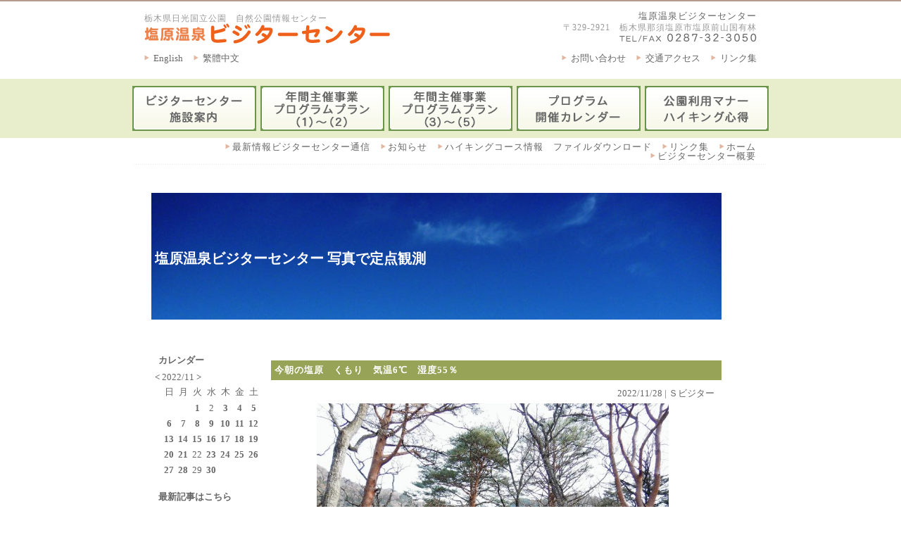

--- FILE ---
content_type: text/html
request_url: http://www.siobara.or.jp/vc/diary/?id=3155
body_size: 5767
content:
<!DOCTYPE html>
<html lang="ja">
<head>
<meta http-equiv="Content-type" content="text/html; charset=Shift_JIS">
<meta http-equiv="Content-Style-Type" content="text/css">
<meta http-equiv="Content-Script-Type" content="text/javascript">
<title>塩原温泉ビジターセンター | 今朝の塩原　くもり　気温6℃　湿度55％</title>
<meta name="description" content="塩原温泉ビジターセンター | 今朝の塩原　くもり　気温6℃　湿度55％">
<meta name="viewport" content="width=device-width,maximum-scale=1.0,user-scalable=yes">
<meta name="format-detection" content="telephone=no">

<meta property="og:url" content="http://www.siobara.or.jp/vc/diary/?id=3155">
<meta property="og:site_name" content="塩原温泉ビジターセンター">
<meta property="og:title" content="今朝の塩原　くもり　気温6℃　湿度55％ | 塩原温泉ビジターセンター 写真で定点観測">
<meta property="og:description" content="「塩原温泉ビジターセンター」おはようございます。昨日の強風が過ぎ去り、穏やかな朝を迎えています。先日お休みをいただいていたスタッフ、那須野が原博物館で開催中の「きのこのロンド展」へ行って来ました。コンパクトな展示室にキノコの標本や模型がぎっしり♪展示されているのは那須塩原地域でおなじみのキノコから、新種の珍しいキノコまで多種多様でした。もちろん、渓谷の森で見るコたちも♪　キノコ好きにはたまらない空間でしたよ。改めて渓谷の森の豊かさを感じたひと時でした。今日も楽しく開館しています♪">
<meta property="og:image" content="http://www.siobara.or.jp/vc/diary/uploads/3155-1.jpg">
<meta property="og:type" content="article">
<meta name="twitter:card" content="summary">

<link rel="stylesheet" type="text/css" href="../css/import.css" media="all">
<link rel="stylesheet" type="text/css" href="../css/design.css" media="all">
<link rel="stylesheet" type="text/css" href="../css/page.css" media="all">
<link rel="stylesheet" type="text/css" href="css/diary-work.css" media="all">
<link rel="stylesheet" type="text/css" href="css/font-style.css" media="all">
<link rel="stylesheet" type="text/css" href="css/pagedesign.css" media="all">
<link rel="stylesheet" type="text/css" href="css/diarydesign-work.css" media="all">
<link rel="alternate" type="application/rss+xml" title="RSS" href="http://www.siobara.or.jp/vc/diary/?mode=rss">
</head>

<body>

<div id="main">

	<div id="head">
	<div id="head-inner" class="clearfix">

		<div class="head-facility-box clearfix">

			<div class="logo-box">
				<div class="text">

					<h2>栃木県日光国立公園　自然公園情報センター</h2>

					<div class="logo">
					<a href="../"><img src="../img/head-logo.gif" width="350" height="30" alt="塩原温泉ビジターセンター"></a><br>
					</div>

				</div><!-- class="text" -->
			</div><!-- class="logo-box" -->

			<div class="text-box">
				<h1><a href="../" class="h1-link">塩原温泉ビジターセンター</a></h1>
				〒329-2921　栃木県那須塩原市塩原前山国有林<br>
				<img src="../img/head-tel.gif" width="195" height="13" alt="TEL/FAX 0287-32-3050"><br>
			</div><!-- class="text-box" -->

		</div><!-- class="head-facility-box" -->

		<div class="head-link-box clearfix">

			<div class="head-link-left clearfix">

				<div class="head-en">
				<a href="../en/" target="_blank">English</a>
				</div>

				<div class="head-tc">
				<a href="../tw/" target="_blank">繁體中文</a>
				</div>

			</div>

			<div class="head-link-right clearfix">

				<div class="head-linklink">
				<a href="../link.stm" target="_blank">リンク集</a>
				</div>

				<div class="head-yoyaku">
				<a href="../traffic.stm" target="_blank">交通アクセス</a>
				</div>

				<div class="head-link">
				<a href="mailto:so.visitor@energy.ocn.ne.jp">お問い合わせ</a>
				</div>

			</div>

		</div><!-- class="head-link-box" -->

	</div><!-- id="head-inner" -->
	</div><!-- id="head" -->

	<div id="menu">
	<div id="menu-inner" class="clearfix">

		<div class="menu-facility r-space" title="ビジターセンター施設案内">
		<a href="../facility.stm"><!-- ビジターセンター施設案内 --></a>
		</div>

<!-- 冬季以外 -->
		<div class="menu-event3 r-space" title="年間プログラムスケジュール（1）">
		<a href="../event.stm#spring-summer-autumn"><!-- 年間プログラムスケジュール（1） --></a>
		</div>

<!-- 冬季 
		<div class="menu-event3 r-space" title="年間プログラムスケジュール（1）">
		<a href="../event.stm#nature-walk"><- 年間プログラムスケジュール（1） -></a>
		</div>
-->
<!-- 冬季以外 -->
		<div class="menu-event4 r-space" title="年間プログラムスケジュール（2）">
		<a href="../sansaku.stm"><!-- 年間プログラムスケジュール（2） --></a>
		</div>

<!-- 冬季 
		<div class="menu-snowshoe2 r-space" title="冬季スノーシュープログラムスケジュール">
		<a href="../sansaku.stm#winter"><- 冬季スノーシュープログラムスケジュール -></a>
		</div>
-->
		<div class="menu-calendar r-space" title="年間プログラムカレンダー">
		<a href="./cgi-bin/calendar.cgi"><!-- 年間プログラムカレンダー --></a>
		</div>

		<div class="menu-manner" title="公園利用マナーハイキング心得">
		<a href="../info.stm#manner"><!-- 公園利用マナーハイキング心得 --></a>
		</div>

	</div><!-- END id="menu-inner" -->
	</div><!-- END id="menu" -->


	<div id="main-box">

		<div class="main-link clearfix">
		<a href="../">ホーム</a>
		<a href="../link.stm">リンク集</a>
		<a href="../dl.stm">ハイキングコース情報　ファイルダウンロード</a>
		<a href="http://blog.livedoor.jp/so_visitor-blog/archives/cat_50052729.html" target="_blank">お知らせ</a>
		<a href="http://blog.livedoor.jp/so_visitor-blog/archives/cat_50052136.html" target="_blank">最新情報ビジターセンター通信</a>
		<a href="../info.stm">ビジターセンター概要</a>
		</div>

		<div id="page-box">
			<div class="title-box clearfix">
				<div class="title-link">
					<div class="clearfix b-space">
					</div>
				</div><!-- END class="title-link clearfix" -->

				<h2 class="title">

				</h2>
			</div><!-- END class="title-box clearfix" -->

			<div class="page-contents">


<!--　diaryここから　-->
<div id="diarymain" class="t-ali-l clearfix">

	<div id="page-title-box" class="b-mg40px f-size20 fw-bold">

	<a href="/vc/diary/">塩原温泉ビジターセンター 写真で定点観測</a>

	</div><!--End id="page-title-box"-->

	<div id="diary-box1" class="flo-r">

<!--message-->

<h2 id="diary-pagetitle" class="b-mg10px f-size13 t-ali-l">今朝の塩原　くもり　気温6℃　湿度55％</h2>

<div id="detail" class="t-ali-l">

<div class="author-date wid100per f-size13 t-ali-r">2022/11/28 | Ｓビジター</div>

<div class="message t-mg5px rl-pd4px">

	<div class="image center"><img src="./uploads/3155-1.jpg"></div>

	<div class="text">
	「塩原温泉ビジターセンター」<br>おはようございます。昨日の強風が過ぎ去り、穏やかな朝を迎えています。<br>先日お休みをいただいていたスタッフ、那須野が原博物館で開催中の「きのこのロンド展」へ行って来ました。<br>コンパクトな展示室にキノコの標本や模型がぎっしり♪<br>展示されているのは那須塩原地域でおなじみのキノコから、新種の珍しいキノコまで多種多様でした。もちろん、渓谷の森で見るコたちも♪　キノコ好きにはたまらない空間でしたよ。<br>改めて渓谷の森の豊かさを感じたひと時でした。<br>今日も楽しく開館しています♪
	</div>

	<div class="clear"></div>

	<div class="image center"><img src="./uploads/3155-2.jpg"></div>

	<div class="text">
	「ビジター園地から国道400号線」<br>

	</div>

	<div class="clear"></div>

	<div class="image center"><img src="./uploads/3155-3.jpg"></div>

	<div class="text">
	「前山国有林（ビジター園地）」
	</div>

	<div class="clear"></div>

</div><!-- End id="message"-->


</div><!-- End id="detail"-->


<div id="navigation" class="f-size15 t-ali-c">
<a href="/vc/diary/?id=3154">前の記事へ</a> | <a href="/vc/diary/?id=3156">次の記事へ</a>
</div>



	</div><!-- End id="diary-box1" -->



	<div id="diary-box2" class="flo-r r-mg5px f-size13">

		<div id="calendar" class="t-ali-l">
		<div class="title b-mg5px fw-bold t-ali-l">カレンダー</div>
<a href="/vc/diary/?archive=202210">&lt;</a> 2022/11 <a href="/vc/diary/?archive=202212">&gt;</a>
<table><tr><td>日</td><td>月</td><td>火</td><td>水</td><td>木</td><td>金</td><td>土</td></tr>
<tr><td><br /></td><td><br /></td><td><a href="/vc/diary/?id=3130">1</a></td><td>2</td><td><a href="/vc/diary/?id=3131">3</a></td><td><a href="/vc/diary/?id=3132">4</a></td><td><a href="/vc/diary/?id=3133">5</a></td></tr>
<tr><td><a href="/vc/diary/?id=3134">6</a></td><td><a href="/vc/diary/?id=3135">7</a></td><td><a href="/vc/diary/?id=3136">8</a></td><td><a href="/vc/diary/?id=3137">9</a></td><td><a href="/vc/diary/?id=3138">10</a></td><td><a href="/vc/diary/?id=3139">11</a></td><td><a href="/vc/diary/?id=3140">12</a></td></tr>
<tr><td><a href="/vc/diary/?id=3141">13</a></td><td><a href="/vc/diary/?id=3142">14</a></td><td><a href="/vc/diary/?id=3143">15</a></td><td><a href="/vc/diary/?id=3144">16</a></td><td><a href="/vc/diary/?id=3145">17</a></td><td><a href="/vc/diary/?id=3146">18</a></td><td><a href="/vc/diary/?id=3147">19</a></td></tr>
<tr><td><a href="/vc/diary/?id=3148">20</a></td><td><a href="/vc/diary/?id=3149">21</a></td><td>22</td><td><a href="/vc/diary/?id=3150">23</a></td><td><a href="/vc/diary/?id=3151">24</a></td><td><a href="/vc/diary/?id=3152">25</a></td><td><a href="/vc/diary/?id=3153">26</a></td></tr>
<tr><td><a href="/vc/diary/?id=3154">27</a></td><td><a href="/vc/diary/?id=3155">28</a></td><td>29</td><td><a href="/vc/diary/?id=3156">30</a></td><td><br /></td><td><br /></td><td><br /></td></tr></table>
		</div><!-- End id="calendar" -->


		<div id="recent" class="b-pd5px">
		<div class="title b-mg5px fw-bold">最新記事はこちら</div>
		<ul>
<li><a href="/vc/diary/?id=4158">2026年1月19日 今朝の塩原　くもり　気温-1℃　湿度47％</a></li>
<li><a href="/vc/diary/?id=4157">2026年1月18日 今朝の塩原　晴　気温1℃　湿度41％</a></li>
<li><a href="/vc/diary/?id=4156">2026年1月17日　今朝の塩原　快晴　気温0℃　湿度54％</a></li>
<li><a href="/vc/diary/?id=4155">2026年1月16日　今朝の塩原　晴れ　気温5℃　湿度45％</a></li>
<li><a href="/vc/diary/?id=4154">2026年1月15日　今朝の塩原　快晴　気温0℃　湿度49%</a></li>
<li><a href="/vc/diary/?id=4153">2026年1月14日　今朝の塩原　曇り　気温0℃　湿度43％</a></li>
<li><a href="/vc/diary/?id=4152">2026年1月12日 今朝の塩原　晴れ　積雪約50cm　気温0℃　湿度47％</a></li>
<li><a href="/vc/diary/?id=4151">2026年1月11日 今朝の塩原　くもり　気温3℃　湿度40％</a></li>
<li><a href="/vc/diary/?id=4150">2026年1月10日 今朝の塩原　晴れ　気温-3℃　湿度37％</a></li>
<li><a href="/vc/diary/?id=4149">2026年1月9日 今朝の塩原　晴れ/くもり　気温0℃　湿度40％</a></li>
<li><a href="/vc/diary/?id=4148">2026年1月8日 今朝の塩原　薄曇り　気温-1℃　湿度55％</a></li>
<li><a href="/vc/diary/?id=4147">2026年1月7日　今朝の塩原　曇り　気温-3℃　湿度47％</a></li>
<li><a href="/vc/diary/?id=4146">2026年1月5日 今朝の塩原　晴れ　気温1℃　湿度53％</a></li>
<li><a href="/vc/diary/?id=4145">2026年1月4日 今朝の塩原　晴れ/くもり　気温2℃　湿度47％</a></li>
<li><a href="/vc/diary/?id=4144">2025年12月28日　施設本日仕事納め　今朝の塩原　快晴　気温2℃　湿度43％</a></li>
<li><a href="/vc/diary/?id=4143">2025年12月27日　今朝の塩原　晴れ　気温-2℃　湿度38％</a></li>
<li><a href="/vc/diary/?id=4142">2025年12月26日 今朝の塩原　くもり/強風　気温2℃　湿度45％</a></li>
<li><a href="/vc/diary/?id=4141">2025年12月25日 Merry Christmas！ 朝の塩原 くもり/晴れ　気温6℃　湿度60％</a></li>
<li><a href="/vc/diary/?id=4140">2025年12月24日　クリスマス・イヴ！　今朝の塩原　雨　気温3℃　湿度59％</a></li>
<li><a href="/vc/diary/?id=4139">2025年12月22日 冬至 今朝の塩原　晴れ/くもり(強風)　気温3℃　湿度38％</a></li>
<li><a href="/vc/diary/?id=4138">2025年12月21日 今朝の塩原　晴れ　気温6℃　湿度60％</a></li>
<li><a href="/vc/diary/?id=4137">2025年12月20日 今朝の塩原　晴れ　気温1℃　湿度48％</a></li>
<li><a href="/vc/diary/?id=4136">2025年12月19日 今朝の塩原　晴れ　気温1℃　湿度50％</a></li>
<li><a href="/vc/diary/?id=4135">2025年12月18日　今朝の塩原　晴れ/強風　気温4℃　湿度38％</a></li>
<li><a href="/vc/diary/?id=4134">2025年12月17日 今朝の塩原　晴れ　気温4℃　湿度48％</a></li>
<li><a href="/vc/diary/?id=4133">2025年12月15日　今朝の塩原　雨/みぞれ　気温4℃　湿度51％</a></li>
<li><a href="/vc/diary/?id=4132">2025年12月14日　今朝の塩原　雨　気温2℃　湿度48％</a></li>
<li><a href="/vc/diary/?id=4131">2025年12月13日 今朝の塩原　晴れ　気温0℃　湿度37％</a></li>
<li><a href="/vc/diary/?id=4130">2025年12月12日 今朝の塩原　晴れ　気温-1℃　湿度40％</a></li>
<li><a href="/vc/diary/?id=4129">2025年12月11日 今朝の塩原　晴れ　気温1℃　湿度55％</a></li>

		</ul>
		</div><!-- End id="recent" -->


		<div id="archive" class="b-pd5px">
		<div class="title b-mg5px fw-bold">過去の記事</div>
		<ul>
<li><a href="/vc/diary/?archive=202601">2026/01 (14)</a></li>
<li><a href="/vc/diary/?archive=202512">2025/12 (24)</a></li>
<li><a href="/vc/diary/?archive=202511">2025/11 (28)</a></li>
<li><a href="/vc/diary/?archive=202510">2025/10 (29)</a></li>
<li><a href="/vc/diary/?archive=202509">2025/09 (25)</a></li>
<li><a href="/vc/diary/?archive=202508">2025/08 (30)</a></li>
<li><a href="/vc/diary/?archive=202507">2025/07 (26)</a></li>
<li><a href="/vc/diary/?archive=202506">2025/06 (26)</a></li>
<li><a href="/vc/diary/?archive=202505">2025/05 (27)</a></li>
<li><a href="/vc/diary/?archive=202504">2025/04 (28)</a></li>
<li><a href="/vc/diary/?archive=202503">2025/03 (28)</a></li>
<li><a href="/vc/diary/?archive=202502">2025/02 (24)</a></li>
<li><a href="/vc/diary/?archive=202501">2025/01 (24)</a></li>
<li><a href="/vc/diary/?archive=202412">2024/12 (24)</a></li>
<li><a href="/vc/diary/?archive=202411">2024/11 (28)</a></li>
<li><a href="/vc/diary/?archive=202410">2024/10 (28)</a></li>
<li><a href="/vc/diary/?archive=202409">2024/09 (26)</a></li>
<li><a href="/vc/diary/?archive=202408">2024/08 (30)</a></li>
<li><a href="/vc/diary/?archive=202407">2024/07 (26)</a></li>
<li><a href="/vc/diary/?archive=202406">2024/06 (26)</a></li>
<li><a href="/vc/diary/?archive=202405">2024/05 (27)</a></li>
<li><a href="/vc/diary/?archive=202404">2024/04 (27)</a></li>
<li><a href="/vc/diary/?archive=202403">2024/03 (26)</a></li>
<li><a href="/vc/diary/?archive=202402">2024/02 (26)</a></li>
<li><a href="/vc/diary/?archive=202401">2024/01 (24)</a></li>
<li><a href="/vc/diary/?archive=202312">2023/12 (24)</a></li>
<li><a href="/vc/diary/?archive=202311">2023/11 (27)</a></li>
<li><a href="/vc/diary/?archive=202310">2023/10 (28)</a></li>
<li><a href="/vc/diary/?archive=202309">2023/09 (26)</a></li>
<li><a href="/vc/diary/?archive=202308">2023/08 (29)</a></li>
<li><a href="/vc/diary/?archive=202307">2023/07 (27)</a></li>
<li><a href="/vc/diary/?archive=202306">2023/06 (28)</a></li>
<li><a href="/vc/diary/?archive=202305">2023/05 (28)</a></li>
<li><a href="/vc/diary/?archive=202304">2023/04 (29)</a></li>
<li><a href="/vc/diary/?archive=202303">2023/03 (27)</a></li>
<li><a href="/vc/diary/?archive=202302">2023/02 (24)</a></li>
<li><a href="/vc/diary/?archive=202301">2023/01 (24)</a></li>
<li><a href="/vc/diary/?archive=202212">2022/12 (25)</a></li>
<li><a href="/vc/diary/?archive=202211">2022/11 (27)</a></li>
<li><a href="/vc/diary/?archive=202210">2022/10 (29)</a></li>
<li><a href="/vc/diary/?archive=202209">2022/09 (25)</a></li>
<li><a href="/vc/diary/?archive=202208">2022/08 (29)</a></li>
<li><a href="/vc/diary/?archive=202207">2022/07 (26)</a></li>
<li><a href="/vc/diary/?archive=202206">2022/06 (25)</a></li>
<li><a href="/vc/diary/?archive=202205">2022/05 (28)</a></li>
<li><a href="/vc/diary/?archive=202204">2022/04 (29)</a></li>
<li><a href="/vc/diary/?archive=202203">2022/03 (26)</a></li>
<li><a href="/vc/diary/?archive=202202">2022/02 (24)</a></li>
<li><a href="/vc/diary/?archive=202201">2022/01 (24)</a></li>
<li><a href="/vc/diary/?archive=202112">2021/12 (24)</a></li>
<li><a href="/vc/diary/?archive=202111">2021/11 (27)</a></li>
<li><a href="/vc/diary/?archive=202110">2021/10 (29)</a></li>
<li><a href="/vc/diary/?archive=202109">2021/09 (26)</a></li>
<li><a href="/vc/diary/?archive=202108">2021/08 (27)</a></li>
<li><a href="/vc/diary/?archive=202107">2021/07 (27)</a></li>
<li><a href="/vc/diary/?archive=202106">2021/06 (25)</a></li>
<li><a href="/vc/diary/?archive=202105">2021/05 (28)</a></li>
<li><a href="/vc/diary/?archive=202104">2021/04 (28)</a></li>
<li><a href="/vc/diary/?archive=202103">2021/03 (26)</a></li>
<li><a href="/vc/diary/?archive=202102">2021/02 (23)</a></li>
<li><a href="/vc/diary/?archive=202101">2021/01 (24)</a></li>
<li><a href="/vc/diary/?archive=202012">2020/12 (24)</a></li>
<li><a href="/vc/diary/?archive=202011">2020/11 (28)</a></li>
<li><a href="/vc/diary/?archive=202010">2020/10 (29)</a></li>
<li><a href="/vc/diary/?archive=202009">2020/09 (25)</a></li>
<li><a href="/vc/diary/?archive=202008">2020/08 (30)</a></li>
<li><a href="/vc/diary/?archive=202007">2020/07 (28)</a></li>
<li><a href="/vc/diary/?archive=202006">2020/06 (25)</a></li>
<li><a href="/vc/diary/?archive=202005">2020/05 (27)</a></li>
<li><a href="/vc/diary/?archive=202004">2020/04 (26)</a></li>
<li><a href="/vc/diary/?archive=202003">2020/03 (26)</a></li>
<li><a href="/vc/diary/?archive=202002">2020/02 (25)</a></li>
<li><a href="/vc/diary/?archive=202001">2020/01 (23)</a></li>
<li><a href="/vc/diary/?archive=201912">2019/12 (25)</a></li>
<li><a href="/vc/diary/?archive=201911">2019/11 (28)</a></li>
<li><a href="/vc/diary/?archive=201910">2019/10 (28)</a></li>
<li><a href="/vc/diary/?archive=201909">2019/09 (26)</a></li>
<li><a href="/vc/diary/?archive=201908">2019/08 (28)</a></li>
<li><a href="/vc/diary/?archive=201907">2019/07 (26)</a></li>
<li><a href="/vc/diary/?archive=201906">2019/06 (26)</a></li>
<li><a href="/vc/diary/?archive=201905">2019/05 (27)</a></li>
<li><a href="/vc/diary/?archive=201904">2019/04 (27)</a></li>
<li><a href="/vc/diary/?archive=201903">2019/03 (27)</a></li>
<li><a href="/vc/diary/?archive=201902">2019/02 (24)</a></li>
<li><a href="/vc/diary/?archive=201901">2019/01 (24)</a></li>
<li><a href="/vc/diary/?archive=201812">2018/12 (25)</a></li>
<li><a href="/vc/diary/?archive=201811">2018/11 (27)</a></li>
<li><a href="/vc/diary/?archive=201810">2018/10 (27)</a></li>
<li><a href="/vc/diary/?archive=201809">2018/09 (26)</a></li>
<li><a href="/vc/diary/?archive=201808">2018/08 (27)</a></li>
<li><a href="/vc/diary/?archive=201807">2018/07 (25)</a></li>
<li><a href="/vc/diary/?archive=201806">2018/06 (26)</a></li>
<li><a href="/vc/diary/?archive=201805">2018/05 (27)</a></li>
<li><a href="/vc/diary/?archive=201804">2018/04 (27)</a></li>
<li><a href="/vc/diary/?archive=201803">2018/03 (31)</a></li>
<li><a href="/vc/diary/?archive=201802">2018/02 (24)</a></li>
<li><a href="/vc/diary/?archive=201801">2018/01 (24)</a></li>
<li><a href="/vc/diary/?archive=201712">2017/12 (23)</a></li>
<li><a href="/vc/diary/?archive=201711">2017/11 (27)</a></li>
<li><a href="/vc/diary/?archive=201710">2017/10 (28)</a></li>
<li><a href="/vc/diary/?archive=201709">2017/09 (26)</a></li>
<li><a href="/vc/diary/?archive=201708">2017/08 (30)</a></li>
<li><a href="/vc/diary/?archive=201707">2017/07 (27)</a></li>
<li><a href="/vc/diary/?archive=201706">2017/06 (26)</a></li>
<li><a href="/vc/diary/?archive=201705">2017/05 (26)</a></li>
<li><a href="/vc/diary/?archive=201704">2017/04 (26)</a></li>
<li><a href="/vc/diary/?archive=201703">2017/03 (26)</a></li>
<li><a href="/vc/diary/?archive=201702">2017/02 (24)</a></li>
<li><a href="/vc/diary/?archive=201701">2017/01 (24)</a></li>
<li><a href="/vc/diary/?archive=201612">2016/12 (24)</a></li>
<li><a href="/vc/diary/?archive=201611">2016/11 (28)</a></li>
<li><a href="/vc/diary/?archive=201610">2016/10 (28)</a></li>
<li><a href="/vc/diary/?archive=201609">2016/09 (26)</a></li>
<li><a href="/vc/diary/?archive=201608">2016/08 (30)</a></li>
<li><a href="/vc/diary/?archive=201607">2016/07 (27)</a></li>
<li><a href="/vc/diary/?archive=201606">2016/06 (26)</a></li>
<li><a href="/vc/diary/?archive=201605">2016/05 (27)</a></li>
<li><a href="/vc/diary/?archive=201604">2016/04 (29)</a></li>
<li><a href="/vc/diary/?archive=201603">2016/03 (29)</a></li>
<li><a href="/vc/diary/?archive=201602">2016/02 (25)</a></li>
<li><a href="/vc/diary/?archive=201601">2016/01 (24)</a></li>
<li><a href="/vc/diary/?archive=201512">2015/12 (24)</a></li>
<li><a href="/vc/diary/?archive=201511">2015/11 (27)</a></li>
<li><a href="/vc/diary/?archive=201510">2015/10 (29)</a></li>
<li><a href="/vc/diary/?archive=201509">2015/09 (26)</a></li>
<li><a href="/vc/diary/?archive=201508">2015/08 (30)</a></li>
<li><a href="/vc/diary/?archive=201507">2015/07 (27)</a></li>
<li><a href="/vc/diary/?archive=201506">2015/06 (25)</a></li>
<li><a href="/vc/diary/?archive=201505">2015/05 (29)</a></li>
<li><a href="/vc/diary/?archive=201504">2015/04 (27)</a></li>
<li><a href="/vc/diary/?archive=201503">2015/03 (28)</a></li>
<li><a href="/vc/diary/?archive=201502">2015/02 (24)</a></li>
<li><a href="/vc/diary/?archive=201501">2015/01 (24)</a></li>
<li><a href="/vc/diary/?archive=201412">2014/12 (27)</a></li>
<li><a href="/vc/diary/?archive=201411">2014/11 (28)</a></li>
<li><a href="/vc/diary/?archive=201410">2014/10 (29)</a></li>
<li><a href="/vc/diary/?archive=201409">2014/09 (25)</a></li>
<li><a href="/vc/diary/?archive=201408">2014/08 (30)</a></li>
<li><a href="/vc/diary/?archive=201407">2014/07 (26)</a></li>
<li><a href="/vc/diary/?archive=201406">2014/06 (26)</a></li>
<li><a href="/vc/diary/?archive=201405">2014/05 (27)</a></li>
<li><a href="/vc/diary/?archive=201404">2014/04 (26)</a></li>
<li><a href="/vc/diary/?archive=201403">2014/03 (29)</a></li>
<li><a href="/vc/diary/?archive=201402">2014/02 (24)</a></li>
<li><a href="/vc/diary/?archive=201401">2014/01 (25)</a></li>
<li><a href="/vc/diary/?archive=201312">2013/12 (25)</a></li>
<li><a href="/vc/diary/?archive=201311">2013/11 (28)</a></li>
<li><a href="/vc/diary/?archive=201310">2013/10 (28)</a></li>
<li><a href="/vc/diary/?archive=201309">2013/09 (26)</a></li>
<li><a href="/vc/diary/?archive=201308">2013/08 (29)</a></li>
<li><a href="/vc/diary/?archive=201307">2013/07 (26)</a></li>
<li><a href="/vc/diary/?archive=201306">2013/06 (26)</a></li>
<li><a href="/vc/diary/?archive=201305">2013/05 (28)</a></li>
<li><a href="/vc/diary/?archive=201304">2013/04 (28)</a></li>
<li><a href="/vc/diary/?archive=201303">2013/03 (23)</a></li>

		</ul>
		</div><!-- End id="archive" -->

	</div><!-- End id="diary-box2" -->

</div><!-- End id="diarymain" class="clearfix" -->

<!--　diaryここまで　-->



			</div><!-- End class="page-contents" -->

		</div><!-- END id="page-box"-->
<!--　メインここまで　-->

<!-- ＰＣ用フッターここから -->
		<div class="foot-link clearfix">
		<a href="../">ホーム</a>
		<a href="../info.stm">ビジターセンター概要</a>
		<a href="../dl.stm#course-map">ハイキングコース情報</a>
		<a href="../event.stm">年間イベントスケジュール</a>
		<a href="../sansaku.stm">遊歩道自然散策イベント</a>
		<a href="../traffic.stm">交通アクセス案内</a>
		</div>
<!-- ＰＣ用フッターここまで -->

<!-- ＳＰ用フッターここから -->
		<div class="sp-foot-link">
		<ul class="sp-link-ul">
		<li><a href="../">ホーム</a></li>
		<li><a href="../info.stm">ビジターセンター概要</a></li>
		<li><a href="../dl.stm#course-map">ハイキングコース情報</a></li>
		<li><a href="../event.stm">年間イベントスケジュール</a></li>
		<li><a href="../sansaku.stm">遊歩道自然散策イベント</a></li>
		<li><a href="../traffic.stm">交通アクセス案内</a></li>
		</ul>
		</div><!-- class="sp-foot-link" -->
<!-- ＳＰ用フッターここまで -->

	</div><!-- END id="main-box" -->

	<div id="foot">
	Copyright (C) <a href="../">塩原温泉ビジターセンター</a> All Right Reserved.<br>
	</div><!-- END id="foot" -->

</div><!-- END id="main" -->

<!-- analytics -->
<script type="text/javascript" src="http://analytics.acc-plus.net/acc_js.php" charset="utf-8"></script>
<script type="text/javascript">
accmain('siobara','siobara.or.jp');
</script>
<noscript>
<img src="http://analytics.acc-plus.net/acc_img.php?act=siobara" width=1 height=1 alt="">
</noscript>
<!-- analytics -->

<!--Google Analytics n-->
<script type="text/javascript">
  var _gaq = _gaq || [];
  _gaq.push(['_setAccount', 'UA-19918705-1']);
  _gaq.push(['_setDomainName', 'none']);
  _gaq.push(['_setAllowLinker', true]);
  _gaq.push(['_trackPageview']);

  (function() {
    var ga = document.createElement('script'); ga.type = 'text/javascript'; ga.async = true;
    ga.src = ('https:' == document.location.protocol ? 'https://ssl' : 'http://www') + '.google-analytics.com/ga.js';
    var s = document.getElementsByTagName('script')[0]; s.parentNode.insertBefore(ga, s);
  })();
</script>
<!--Google Analytics n-->

</body>
</html>
